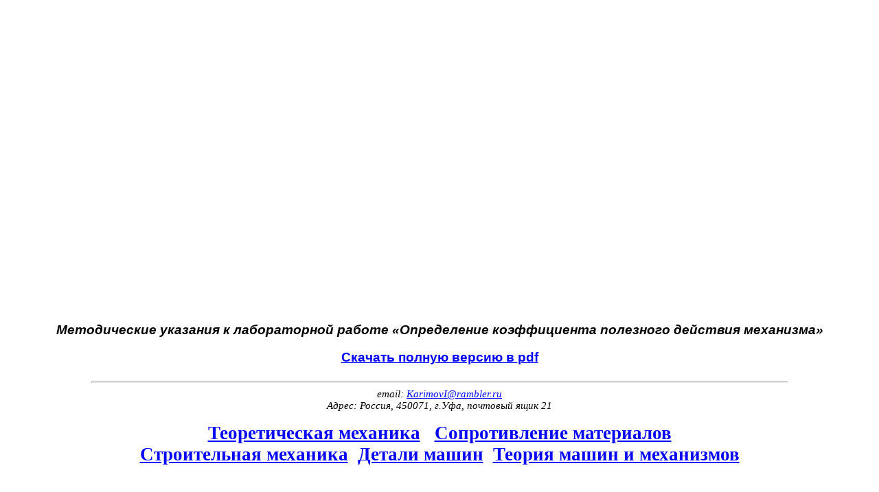

--- FILE ---
content_type: text/html; charset=utf-8
request_url: https://www.google.com/recaptcha/api2/aframe
body_size: 270
content:
<!DOCTYPE HTML><html><head><meta http-equiv="content-type" content="text/html; charset=UTF-8"></head><body><script nonce="CTVUmbDYOWJQ5XpGPRUASA">/** Anti-fraud and anti-abuse applications only. See google.com/recaptcha */ try{var clients={'sodar':'https://pagead2.googlesyndication.com/pagead/sodar?'};window.addEventListener("message",function(a){try{if(a.source===window.parent){var b=JSON.parse(a.data);var c=clients[b['id']];if(c){var d=document.createElement('img');d.src=c+b['params']+'&rc='+(localStorage.getItem("rc::a")?sessionStorage.getItem("rc::b"):"");window.document.body.appendChild(d);sessionStorage.setItem("rc::e",parseInt(sessionStorage.getItem("rc::e")||0)+1);localStorage.setItem("rc::h",'1766714760168');}}}catch(b){}});window.parent.postMessage("_grecaptcha_ready", "*");}catch(b){}</script></body></html>